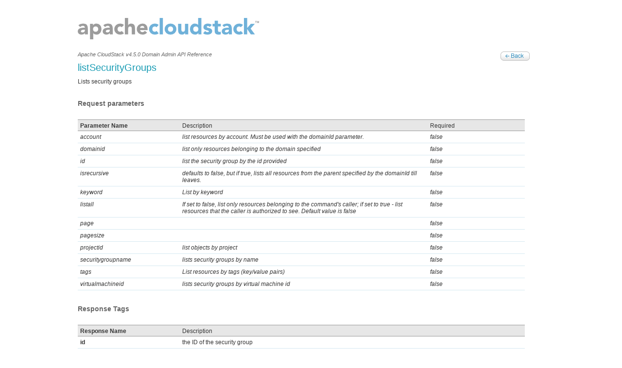

--- FILE ---
content_type: text/html
request_url: https://cloudstack.apache.org/api/apidocs-4.5/domain_admin/listSecurityGroups.html
body_size: 1402
content:
<!DOCTYPE html PUBLIC "-//W3C//DTD HTML 1.0 Transitional//EN">
<html xmlns="http://www.w3.org/1999/xhtml">
<head>
<META http-equiv="Content-Type" content="text/html; charset=UTF-8">
<meta http-equiv="Content-Type" content="text/html; charset=UTF-8">
<link rel="stylesheet" href="../includes/main.css" type="text/css">
<link rel="shortcut icon" href="../favicon.ico" type="image/x-icon">
<title>Apache CloudStack | The Power Behind Your Cloud</title>
</head>
<body>
<div id="insidetopbg">
<div id="inside_wrapper">
<div class="uppermenu_panel">
<div class="uppermenu_box"></div>
</div>
<div id="main_master">
<div id="inside_header">
<div class="header_top">
<a class="cloud_logo" href="http://cloudstack.org"></a>
<div class="mainemenu_panel"></div>
</div>
</div>
<div id="main_content">
<div class="inside_apileftpanel">
<div class="inside_contentpanel" style="width:930px;">
<div class="api_titlebox">
<div class="api_titlebox_left">
<span>
									Apache CloudStack v4.5.0 Domain Admin API Reference
								</span>
<p></p>
<h1>listSecurityGroups</h1>
<p>Lists security groups</p>
</div>
<div class="api_titlebox_right">
<a class="api_backbutton" href="../TOC_Domain_Admin.html"></a>
</div>
</div>
<div class="api_tablepanel">
<h2>Request parameters</h2>
<table class="apitable">
<tr class="hed">
<td style="width:200px;"><strong>Parameter Name</strong></td><td style="width:500px;">Description</td><td style="width:180px;">Required</td>
</tr>
<tr>
<td style="width:200px;"><i>account</i></td><td style="width:500px;"><i>list resources by account. Must be used with the domainId parameter.</i></td><td style="width:180px;"><i>false</i></td>
</tr>
<tr>
<td style="width:200px;"><i>domainid</i></td><td style="width:500px;"><i>list only resources belonging to the domain specified</i></td><td style="width:180px;"><i>false</i></td>
</tr>
<tr>
<td style="width:200px;"><i>id</i></td><td style="width:500px;"><i>list the security group by the id provided</i></td><td style="width:180px;"><i>false</i></td>
</tr>
<tr>
<td style="width:200px;"><i>isrecursive</i></td><td style="width:500px;"><i>defaults to false, but if true, lists all resources from the parent specified by the domainId till leaves.</i></td><td style="width:180px;"><i>false</i></td>
</tr>
<tr>
<td style="width:200px;"><i>keyword</i></td><td style="width:500px;"><i>List by keyword</i></td><td style="width:180px;"><i>false</i></td>
</tr>
<tr>
<td style="width:200px;"><i>listall</i></td><td style="width:500px;"><i>If set to false, list only resources belonging to the command's caller; if set to true - list resources that the caller is authorized to see. Default value is false</i></td><td style="width:180px;"><i>false</i></td>
</tr>
<tr>
<td style="width:200px;"><i>page</i></td><td style="width:500px;"><i></i></td><td style="width:180px;"><i>false</i></td>
</tr>
<tr>
<td style="width:200px;"><i>pagesize</i></td><td style="width:500px;"><i></i></td><td style="width:180px;"><i>false</i></td>
</tr>
<tr>
<td style="width:200px;"><i>projectid</i></td><td style="width:500px;"><i>list objects by project</i></td><td style="width:180px;"><i>false</i></td>
</tr>
<tr>
<td style="width:200px;"><i>securitygroupname</i></td><td style="width:500px;"><i>lists security groups by name</i></td><td style="width:180px;"><i>false</i></td>
</tr>
<tr>
<td style="width:200px;"><i>tags</i></td><td style="width:500px;"><i>List resources by tags (key/value pairs)</i></td><td style="width:180px;"><i>false</i></td>
</tr>
<tr>
<td style="width:200px;"><i>virtualmachineid</i></td><td style="width:500px;"><i>lists security groups by virtual machine id</i></td><td style="width:180px;"><i>false</i></td>
</tr>
</table>
</div>
<div class="api_tablepanel">
<h2>Response Tags</h2>
<table class="apitable">
<tr class="hed">
<td style="width:200px;"><strong>Response Name</strong></td><td style="width:500px;">Description</td>
</tr>
<tr>
<td style="width:200px;"><strong>id</strong></td><td style="width:500px;">the ID of the security group</td>
</tr>
<tr>
<td style="width:200px;"><strong>account</strong></td><td style="width:500px;">the account owning the security group</td>
</tr>
<tr>
<td style="width:200px;"><strong>description</strong></td><td style="width:500px;">the description of the security group</td>
</tr>
<tr>
<td style="width:200px;"><strong>domain</strong></td><td style="width:500px;">the domain name of the security group</td>
</tr>
<tr>
<td style="width:200px;"><strong>domainid</strong></td><td style="width:500px;">the domain ID of the security group</td>
</tr>
<tr>
<td style="width:200px;"><strong>name</strong></td><td style="width:500px;">the name of the security group</td>
</tr>
<tr>
<td style="width:200px;"><strong>project</strong></td><td style="width:500px;">the project name of the group</td>
</tr>
<tr>
<td style="width:200px;"><strong>projectid</strong></td><td style="width:500px;">the project id of the group</td>
</tr>
<tr>
<td style="width:200px;"><strong>egressrule(*)</strong></td><td style="width:500px;">the list of egress rules associated with the security group</td>
<tr>
<td style="width:180px; padding-left:25px;"><strong>account</strong></td><td style="width:500px;">account owning the security group rule</td>
</tr>
<tr>
<td style="width:180px; padding-left:25px;"><strong>cidr</strong></td><td style="width:500px;">the CIDR notation for the base IP address of the security group rule</td>
</tr>
<tr>
<td style="width:180px; padding-left:25px;"><strong>endport</strong></td><td style="width:500px;">the ending IP of the security group rule </td>
</tr>
<tr>
<td style="width:180px; padding-left:25px;"><strong>icmpcode</strong></td><td style="width:500px;">the code for the ICMP message response</td>
</tr>
<tr>
<td style="width:180px; padding-left:25px;"><strong>icmptype</strong></td><td style="width:500px;">the type of the ICMP message response</td>
</tr>
<tr>
<td style="width:180px; padding-left:25px;"><strong>protocol</strong></td><td style="width:500px;">the protocol of the security group rule</td>
</tr>
<tr>
<td style="width:180px; padding-left:25px;"><strong>ruleid</strong></td><td style="width:500px;">the id of the security group rule</td>
</tr>
<tr>
<td style="width:180px; padding-left:25px;"><strong>securitygroupname</strong></td><td style="width:500px;">security group name</td>
</tr>
<tr>
<td style="width:180px; padding-left:25px;"><strong>startport</strong></td><td style="width:500px;">the starting IP of the security group rule</td>
</tr>
<tr>
<td style="width:180px; padding-left:25px;"><strong>tags(*)</strong></td><td style="width:500px;">the list of resource tags associated with the rule</td>
</tr>
<tr>
<td style="width:165px; padding-left:40px;">account</td><td style="width:500px;">the account associated with the tag</td>
</tr>
<tr>
<td style="width:165px; padding-left:40px;">customer</td><td style="width:500px;">customer associated with the tag</td>
</tr>
<tr>
<td style="width:165px; padding-left:40px;">domain</td><td style="width:500px;">the domain associated with the tag</td>
</tr>
<tr>
<td style="width:165px; padding-left:40px;">domainid</td><td style="width:500px;">the ID of the domain associated with the tag</td>
</tr>
<tr>
<td style="width:165px; padding-left:40px;">key</td><td style="width:500px;">tag key name</td>
</tr>
<tr>
<td style="width:165px; padding-left:40px;">project</td><td style="width:500px;">the project name where tag belongs to</td>
</tr>
<tr>
<td style="width:165px; padding-left:40px;">projectid</td><td style="width:500px;">the project id the tag belongs to</td>
</tr>
<tr>
<td style="width:165px; padding-left:40px;">resourceid</td><td style="width:500px;">id of the resource</td>
</tr>
<tr>
<td style="width:165px; padding-left:40px;">resourcetype</td><td style="width:500px;">resource type</td>
</tr>
<tr>
<td style="width:165px; padding-left:40px;">value</td><td style="width:500px;">tag value</td>
</tr>
</tr>
<tr>
<td style="width:200px;"><strong>ingressrule(*)</strong></td><td style="width:500px;">the list of ingress rules associated with the security group</td>
<tr>
<td style="width:180px; padding-left:25px;"><strong>account</strong></td><td style="width:500px;">account owning the security group rule</td>
</tr>
<tr>
<td style="width:180px; padding-left:25px;"><strong>cidr</strong></td><td style="width:500px;">the CIDR notation for the base IP address of the security group rule</td>
</tr>
<tr>
<td style="width:180px; padding-left:25px;"><strong>endport</strong></td><td style="width:500px;">the ending IP of the security group rule </td>
</tr>
<tr>
<td style="width:180px; padding-left:25px;"><strong>icmpcode</strong></td><td style="width:500px;">the code for the ICMP message response</td>
</tr>
<tr>
<td style="width:180px; padding-left:25px;"><strong>icmptype</strong></td><td style="width:500px;">the type of the ICMP message response</td>
</tr>
<tr>
<td style="width:180px; padding-left:25px;"><strong>protocol</strong></td><td style="width:500px;">the protocol of the security group rule</td>
</tr>
<tr>
<td style="width:180px; padding-left:25px;"><strong>ruleid</strong></td><td style="width:500px;">the id of the security group rule</td>
</tr>
<tr>
<td style="width:180px; padding-left:25px;"><strong>securitygroupname</strong></td><td style="width:500px;">security group name</td>
</tr>
<tr>
<td style="width:180px; padding-left:25px;"><strong>startport</strong></td><td style="width:500px;">the starting IP of the security group rule</td>
</tr>
<tr>
<td style="width:180px; padding-left:25px;"><strong>tags(*)</strong></td><td style="width:500px;">the list of resource tags associated with the rule</td>
</tr>
<tr>
<td style="width:165px; padding-left:40px;">account</td><td style="width:500px;">the account associated with the tag</td>
</tr>
<tr>
<td style="width:165px; padding-left:40px;">customer</td><td style="width:500px;">customer associated with the tag</td>
</tr>
<tr>
<td style="width:165px; padding-left:40px;">domain</td><td style="width:500px;">the domain associated with the tag</td>
</tr>
<tr>
<td style="width:165px; padding-left:40px;">domainid</td><td style="width:500px;">the ID of the domain associated with the tag</td>
</tr>
<tr>
<td style="width:165px; padding-left:40px;">key</td><td style="width:500px;">tag key name</td>
</tr>
<tr>
<td style="width:165px; padding-left:40px;">project</td><td style="width:500px;">the project name where tag belongs to</td>
</tr>
<tr>
<td style="width:165px; padding-left:40px;">projectid</td><td style="width:500px;">the project id the tag belongs to</td>
</tr>
<tr>
<td style="width:165px; padding-left:40px;">resourceid</td><td style="width:500px;">id of the resource</td>
</tr>
<tr>
<td style="width:165px; padding-left:40px;">resourcetype</td><td style="width:500px;">resource type</td>
</tr>
<tr>
<td style="width:165px; padding-left:40px;">value</td><td style="width:500px;">tag value</td>
</tr>
</tr>
<tr>
<td style="width:200px;"><strong>tags(*)</strong></td><td style="width:500px;">the list of resource tags associated with the rule</td>
<tr>
<td style="width:180px; padding-left:25px;"><strong>account</strong></td><td style="width:500px;">the account associated with the tag</td>
</tr>
<tr>
<td style="width:180px; padding-left:25px;"><strong>customer</strong></td><td style="width:500px;">customer associated with the tag</td>
</tr>
<tr>
<td style="width:180px; padding-left:25px;"><strong>domain</strong></td><td style="width:500px;">the domain associated with the tag</td>
</tr>
<tr>
<td style="width:180px; padding-left:25px;"><strong>domainid</strong></td><td style="width:500px;">the ID of the domain associated with the tag</td>
</tr>
<tr>
<td style="width:180px; padding-left:25px;"><strong>key</strong></td><td style="width:500px;">tag key name</td>
</tr>
<tr>
<td style="width:180px; padding-left:25px;"><strong>project</strong></td><td style="width:500px;">the project name where tag belongs to</td>
</tr>
<tr>
<td style="width:180px; padding-left:25px;"><strong>projectid</strong></td><td style="width:500px;">the project id the tag belongs to</td>
</tr>
<tr>
<td style="width:180px; padding-left:25px;"><strong>resourceid</strong></td><td style="width:500px;">id of the resource</td>
</tr>
<tr>
<td style="width:180px; padding-left:25px;"><strong>resourcetype</strong></td><td style="width:500px;">resource type</td>
</tr>
<tr>
<td style="width:180px; padding-left:25px;"><strong>value</strong></td><td style="width:500px;">tag value</td>
</tr>
</tr>
<tr>
<td style="width:200px;"><strong>jobid</strong></td><td style="width:500px;">the ID of the latest async job acting on this object</td>
</tr>
<tr>
<td style="width:200px;"><strong>jobstatus</strong></td><td style="width:500px;">the current status of the latest async job acting on this object</td>
</tr>
</table>
</div>
</div>
</div>
</div>
</div>
<div id="footer">
<div id="footer_mainmaster">
<p>Copyright &copy; 2015 The Apache Software Foundation, Licensed under the
                   <a href="http://www.apache.org/licenses/LICENSE-2.0">Apache License, Version 2.0.</a>
<br>
                Apache, CloudStack, Apache CloudStack, the Apache CloudStack logo, the CloudMonkey logo  and the Apache feather logo are trademarks of The Apache Software Foundation.</p>
</div>
</div>
</div>
</div>
</body>
</html>


--- FILE ---
content_type: text/css
request_url: https://cloudstack.apache.org/api/apidocs-4.5/includes/main.css
body_size: 1436
content:
@charset "UTF-8";
/*
* Licensed to the Apache Software Foundation (ASF) under one
* or more contributor license agreements.  See the NOTICE file
* distributed with this work for additional information
* regarding copyright ownership.  The ASF licenses this file
* to you under the Apache License, Version 2.0 (the
* "License"); you may not use this file except in compliance
* with the License.  You may obtain a copy of the License at
* 
*   http://www.apache.org/licenses/LICENSE-2.0
* 
* Unless required by applicable law or agreed to in writing,
* software distributed under the License is distributed on an
* "AS IS" BASIS, WITHOUT WARRANTIES OR CONDITIONS OF ANY
* KIND, either express or implied.  See the License for the
* specific language governing permissions and limitations
* under the License.
*/

/* CSS Document */


*{
	margin:0;
	padding:0;
}

body{
	font-family:Arial, Helvetica, sans-serif;
	font-size:12px;
	color:#333;
	font-weight:normal;
	background:#FFF repeat top left;
	margin:0;
	padding:0;
}


#inside_wrapper {
	width:auto;
	height:auto;
	margin:0;
	padding:0;
	overflow:hidden;
}

#insidetopbg {
	width:100%;
	height:auto;
	margin:0;
	padding:0;
	overflow:hidden;
}

.uppermenu_panel {
	width:100%;
	height:auto;
	float:left;
	margin:0;
	padding:0;
}
.uppermenu_box {
	width:auto;
	height:29px;
	float:right;
	margin:0;
	padding:0;
	
}

.uppermenu {
	width:300px;
	height:auto;
	float:left;
	color:#FFF;
	font-size:13px;
	font-weight:normal;
	text-align:left;
	padding:0;
	margin:4px 10px 0 0;
}

.uppermenu a:link {
	width:auto;
	height:auto;
	color:#54bfd3;
	font-weight:normal;
	text-align:left;
	text-decoration:none;
	margin:0 5px 0 5px;
	
}

.uppermenu a:visited {
	width:auto;
	height:auto;
	color:#54bfd3;
	font-weight:normal;
	text-align:left;
	text-decoration:none;
	margin:0 5px 0 5px;
	
}

.uppermenu a:hover {
	width:auto;
	height:auto;
	color:#ccf004;
	font-weight:normal;
	text-align:left;
	text-decoration:none;
	margin:0 5px 0 5px;
	
}


#main_master {
	width:960px;
	height:auto;
	margin:0 auto;
	padding:0;
}

#inside_header {
	width:960px;
	height:auto;
	float:left;
	margin:0 0 0 0;
	padding:0;
}

.header_top {
	width:960px;
	height:67px;
	float:left;
	margin:0;
	padding:0;
}

.header_bot {
	width:960px;
	height:352px;
	float:left;
	margin:0;
	padding:0;
}

.insideheader_bot {
	width:960px;
	height:91px;
	float:left;
	margin:0;
	padding:0;
}

.insideheader_botleft {
	width:620px;
	height:91px;
	float:left;
	margin:0;
	padding:0;
}

.insideheader_botleft h1 {
	width:auto;
	height:auto;
	float:left;
	color:#199cb4;
	font-size:30px;
	text-align:left;
	font-weight:normal;
	letter-spacing:1px;
	margin:30px 0 0 0;
	padding:0;
}

.insideheader_botright {
	width:340px;
	height:91px;
	float:left;
	margin:0;
	padding:0;
}

.insideheader_button {
	width:340px;
	height:32px;
	float:left;
	margin:30px 0 0 0;
	padding:0;
}

a.insjoincomm_button {
	width:169px;
	height:32px;
	float:left;
	background:url(../images/insjoincomm_button.gif) no-repeat top left;
	margin:0;
	padding:0;
}

a:hover.insjoincomm_button {
	background:url(../images/insjoincomm_button_hover.gif) no-repeat top left;
}

a.insdownload_button {
	width:171px;
	height:32px;
	float:left;
	background:url(../images/insdownload_button.gif) no-repeat top left;
	margin:0;
	padding:0;
}

a:hover.insdownload_button {
	background:url(../images/insdownload_button_hover.gif) no-repeat top left;
}

.insheader_buttonshadow {
	width:336px;
	height:14px;
	float:left;
	background:url(../images/ins_buttonshadow.gif) no-repeat top left;
	margin:0;
	padding:0;
}
.header_botright {
	width:550px;
	height:352px;
	float:left;
	margin:0;
	padding:0;
}

.clear {
	clear:both;
}


a.cloud_logo {
	width:373px;
	height:51px;
	float:left;
	background:url(../images/cloudstack.png) no-repeat top left;
	margin:8px 0 0 0;
	padding:0;
}

.mainemenu_panel {
	width: 801px;
	height:51px;
	float:left;
	margin:0;
	padding:0;
}

.mainemenu_links {
	width: auto;
	height:auto;
	float:right;
	margin:30px 0 0 0;
	padding:0;
}

.mainemenu_links a:link {
	width: auto;
	height:auto;
	font-size:18px;
	text-align:left;
	font-weight:normal;
	text-decoration:none;
	color:#FFF;
	margin:0 25px 0 0;
	padding:0;
}

.mainemenu_links a:visited {
	width: auto;
	height:auto;
	font-size:18px;
	text-align:left;
	font-weight:normal;
	text-decoration:none;
	margin:0 25px 0 0;
	padding:0;
	color:#FFF;
}

.mainemenu_links a:hover {
	width: auto;
	height:auto;
	font-size:18px;
	text-align:left;
	font-weight:normal;
	text-decoration:none;
	margin:0 25px 0 0;
	padding:0;
	color:#FFF;
}

#main_content {
	width:960px;
	min-height:600px;
	height:auto;
	float:left;
	margin:0;
	padding:0;
}

.main_homecontent_left {
	width:600px;
	height:auto;
	float:left;
	margin:0;
	padding:0;
}

.home_introbox {
	width:600px;
	height:auto;
	float:left;
	margin: 25px 0 0 0;
	padding:0;
}

.home_introbox h1 {
	width:600px;
	height:auto;
	float:left;
	color:#199cb4;
	text-align:left;
	font-weight:normal;
	font-size:22px;
	margin:0;
	padding:0;
}

.home_introbox p {
	width:600px;
	height:auto;
	float:left;
	text-align:justify;
	font-weight:normal;
	line-height:22px;
	font-size:18px;
	margin:10px 0 0 0;
	padding:0;
} 
.main_homecontent_right {
	width:311px;
	height:auto;
	float:right;
	margin:0;
	padding:0;
}

#news_panel {
	width:600px;
	height:auto;
	float:left;
	margin:30px 0 0 0;
	padding:0;
}

#news_panel h2 {
	width:auto;
	height:auto;
	float:left;
	color:#199cb4;
	font-size:18px;
	font-weight:normal;
	text-align:left;
}

.news_box {
	width:600px;
	height:auto;
	float:left;
	margin:15px 0 0 0;
	padding:0;
}

.news_box a:link {
	width:600px;
	height:auto;
	float:left;
	color:#105f8b;
	text-align:left;
	text-decoration:none;
	font-weight:normal;
	font-size:15px;
}

.news_box a:visited {
	width:600px;
	height:auto;
	float:left;
	color:#105f8b;
	text-align:left;
	text-decoration:none;
	font-weight:normal;
	font-size:15px;
}

.news_box a:hover {
	width:600px;
	height:auto;
	float:left;
	color:#666;
	text-align:left;
	text-decoration:none;
	font-weight:normal;
	font-size:15px;
}

.news_box p {
	width:600px;
	height:auto;
	float:left;
	margin:8px 0 0 0;
	text-align:left;
	font-size:12px;
	font-weight:normal;
	padding:0;
}

.news_box span {
	width:auto;
	height:auto;
	float:left;
	margin:0;
	color:#999;
	text-align:left;
	font-size:11px;
	font-weight:normal;
	padding:0;
}

#partners_panel {
	width:311px;
	height:auto;
	float:left;
	margin:30px 0 0 0;
	padding:0;
}

#partners_panel h2 {
	width:300px;
	height:auto;
	float:left;
	color:#199cb4;
	font-size:18px;
	font-weight:normal;
	text-align:left;
}

.partners_box {
	width:310px;
	height:auto;
	float:left;
	border-bottom:1px solid #CCC;
	margin:15px 0 0 0;
}

.partners_box_logo {
	width:auto;
	height:auto;
	float:left;
	display:block;
	margin:0 0 10px 0;
	padding:0;
	border:0;
}

.partners_box_small {
	width:155px;
	height:80px;
	float:left;
	margin:0;
	padding:0;
}

.readmore_box {
	width:100%;
	height:29px;
	float:left;
	margin:15px 0 0 0;
	padding:0;
}

.readmore_box a:link {
	width:auto;
	height:auto;
	float:right;
	color:#105f8b;
	font-size:12px;
	font-weight:normal;
	text-decoration:none;
	text-align:right;
	margin:0 10px 0 0;
	padding:0;
}

.readmore_box a:visited {
	width:auto;
	height:auto;
	float:right;
	color:#105f8b;
	font-size:12px;
	font-weight:normal;
	text-decoration:none;
	text-align:right;
	margin:0 10px 0 0;
	padding:0;
}

.readmore_box a:hover {
	width:auto;
	height:auto;
	float:right;
	color:#105f8b;
	font-size:12px;
	font-weight:normal;
	text-decoration:underline;
	text-align:right;
	margin:0 10px 0 0;
	padding:0;
}

#footer {
	width:100%;
	height:auto;
	background:#cdcdcd repeat top left;
	margin:25px 0 0 0;
	padding:0 0 10px 0;
	float:left;
}

#inside_footer {
	width:100%;
	height:auto;
	background:#cdcdcd repeat top left;
	margin:25px 0 0 0;
	padding:0;
	position:absolute;
	bottom:0;
}


#footer_mainmaster {
	width:960px;
	height:auto;
	margin:0 auto;
	padding:0;
}

#footer_mainmaster p{
	width:100%;
	height:auto;
	float:left;
	margin:15px 0 0 0;
	text-align:left;
	font-size:11px;
	font-weight:normal;
	padding:0;
}

.footer_linksbox {
	width:180px;
	height:auto;
	float:left;
	margin: 15px 20px 20px 0;
	padding:0;
}

.footer_linksbox li {
	width:170px;
	height:auto;
	float:left;
	margin: 0 0 5px 0;
	border-bottom:1px solid #999;
	list-style:none;
	padding:0;
}

.footer_linksbox a:link {
	width:auto;
	height:auto;
	float:left;
	font-size:11px;
	font-weight:normal;
	color:#666;
	text-decoration:none;
}

.footer_linksbox a:visited {
	width:auto;
	height:auto;
	float:left;
	font-size:11px;
	font-weight:normal;
	color:#666;
	text-decoration:none;
}

.footer_linksbox a:hover {
	width:auto;
	height:auto;
	float:left;
	font-size:11px;
	font-weight:normal;
	color:#333;
	text-decoration:none;
}

.inside_leftpanel {
	width:212px;
	height:auto;
	float:left;
	margin:0;
	padding:0;
}

.inside_rightpanel {
	width:718px;
	height:auto;
	float:right;
	margin:0;
	padding:0;
}

.inside_contentpanel {
	width:700px;
	height:auto;
	float:left;
	margin:0 0 0 0;
	padding:0;
}

.inside_contentpanel h1{
	width:700px;
	height:auto;
	float:left;
	color:#199cb4;
	font-size:20px;
	font-weight:normal;
	text-align:left;
	margin:0;
	padding:0;
}

.inside_contentpanel h2{
	width:700px;
	height:auto;
	float:left;
	color:#199cb4;
	font-size:16px;
	font-weight:normal;
	text-align:left;
	margin:15px 0 0 0;
	padding:0;
}


.inside_contentpanel h3{
	width:700px;
	height:auto;
	float:left;
	font-size:15px;
	font-weight:bold;
	text-align:left;
	margin:15px 0 0 0;
	padding:0;
}

.inside_contentpanel h4{
	width:700px;
	height:auto;
	float:left;
	font-size:14px;
	font-weight:normal;
	text-align:left;
	margin:15px 0 10px 15px;
	padding:0;
}

.inside_contentpanel p {
	width:100%;
	height:auto;
	float:left;
	text-align:justify;
	font-size:12px;
	font-weight:normal;
	margin:10px 0 0 0;
	padding:0;
}

.inside_contentpanel a:link {
	width:auto;
	height:auto;
	color:#009fcd;
	text-decoration:none;
	text-align:left;
	font-size:12px;
	margin:0;
	padding:0;
}

.inside_contentpanel a:visited {
	width:auto;
	height:auto;
	color:#009fcd;
	text-decoration:none;
	text-align:left;
	font-size:12px;
	margin:0;
	padding:0;
}

.inside_contentpanel a:hover {
	width:auto;
	height:auto;
	color:#009fcd;
	text-decoration:underline;
	text-align:left;
	font-size:12px;
	margin:0;
	padding:0;
}

.download_text {
	width:600px;
	height:auto;
	float:left;
	color:#7418c2;
	text-align:left;
	font-weight:normal;
	font-size:18px;
	margin:20px 0 15px 0
}

.download_textbox {
	width:720px;
	height:auto;
	float:left;
	color:#333;
	text-align:left;
	font-weight:normal;
	font-size:18px;
	margin:20px 0 15px 0;
	border-top:1px dashed #999;
}

.screenshots_box {
	width:454px;
	height:455px;
	float:left;
	background:#000 repeat top left;
	margin:20px 0 0 65px;
	display:inline;
}

.apiannouncement_box {
	width:928px;
	height:auto;
	float:left;
	background:#e0f4ff repeat top left;
	margin:15px 0 0 0;
	border:1px solid #9dd2eb;
}

.apiannouncement_contentarea {
	width:895px;
	height:auto;
	float:left;
	margin:0 0 0 15px;
	display:inline;
	padding:0;
}

.inside_apileftpanel {
	width:930px;
	height:left;
	float:left;
	margin:0;
	padding:0;
}

.api_leftsections {
	width:928px;
	height:auto;
	float:left;
	border-top:1px dashed #666;
	margin:15px 0 0 0;
	padding:0;
}



.api_leftsections span {
	width:700px;
	height:auto;
	float:left;
	color:#666;
	font-size:11px;
	font-weight:normal;
	text-align:left;
	margin:7px 0 0 0;
	padding:0;
}

.api_legends{
	width:300px;
	height:auto;
	float:left;
	background:#f9f9f9;
	border:1px solid #e6e6e6;
	margin:8px 0 0 0;
	padding:0 3px 3px 0;
}

.api_legends p{
	width:250px;
	height:auto;
	float:left;
	color:#333;
	text-align:left;
	font-size:11px;
	font-weight:normal;
	margin:5px 0 0 5px;
	padding:0;
}

.api_legends_async{
	width:auto !important;
	height:auto;
	color:#2c8bbc !important;
	font-size:11px;
	font-weight:normal;
	text-align:left;
	margin:0 3px 0 0 !important;
	padding:0;
}

.api_legends_premium{
	width:auto !important;
	height:auto;
	color:#013150 !important;;
	font-size:11px;
	font-weight:normal;
	text-align:left;
	margin:0 3px 0 0 !important;;
	padding:0;
}

.apismallsections {
	width:925px;
	height:auto;
	float:left;
	margin:15px 0 0 0;
	list-style:none;
	padding:0;
}

.apismallbullet_box {
	width:231px;
	height:auto;
	float:left;
	margin:10px 0 0 0;
	list-style:none;
	padding:0;
}

.apismallbullet_box h5 {
	width:120px;
	height:auto;
	float:left;
	color:#666;
	font-size:12px;
	text-align:left;
	font-weight:bold;
	margin:0;
	padding:0 0 10px 0;
}

.apismallbullet_box h6 {
	width:120px;
	height:auto;
	float:left;
	color:#6214ab;
	font-size:12px;
	text-align:left;
	font-weight:bold;
	margin:0;
	padding:0 0 10px 0;
}

.apismallbullet_box li {
	width:188px;
	height:auto;
	float:left;
	margin:4px 0 0 0;
	background:url(../images/api_bullets.gif) no-repeat top left;
	padding:0 0 3px 15px;
	background-position: 2px 2px;
	text-align: left;
	list-style:none;
	border-bottom:1px dotted #999;
}

.apismallbullet_box a{
	width:auto;
	height:auto;
	float:left;
	color:#2c8bbc;
	font-size:11px !important;
	font-weight:normal;
	text-align:left;
	margin:0;
	padding:0;
	text-decoration:none;
}

.apismallbullet_box a:link, .apismallbullet_box a:visited {
	text-decoration:none;
}

.apismallbullet_box a:hover {
	text-decoration:underline;
}

.api_tablepanel {
	width:920px;
	height:auto;
	float:left;
	margin:15px 0 0 0;
	padding:0;
}

.api_tablepanel h2{
	width:800px;
	height:auto;
	float:left;
	color:#666;
	font-size:14px;
	font-weight:bold;
	text-align:left;
	margin:15px 0 0 0;
	padding:0;
}

.apitable {
	width:100%;
	height:auto;
	float:left;
	border:none;
	border-collapse:collapse;
	margin:10px 0 0 0;
	padding:0;
}

.api_usagebox {
	width:700px;
	height:auto;
	float:left;
	background:#f4f5f5;
	border:1px solid #CCC;
	margin:10px 0 0 30px;
	padding:10px;
	color:#333;
	font-size:11px;
	font-weight:normal;
	text-align:left;
}

.api_samplebox {
	width:700px;
	height:auto;
	float:left;
	background:#E0F4FF;
	border:1px solid #9DD2EB;
	margin:10px 0 0 30px;
	padding:10px;
	color:#333;
	font-size:11px;
	font-weight:normal;
	text-align:left;
}

.apitable tr {
	width:100%;
	height:auto;
	float:left;
	border-collapse:collapse;
	border-bottom:1px solid #d5e8f1;
	margin:0;
	padding:0;
}

.apitable tr.hed {
	width:100%;
	height:22px;
	float:left;
	background:#e7e7e7;
	border-collapse:collapse;
	border-top:1px solid #999;
	border-bottom:1px solid #999;
	margin:15px 0 0 0;
	padding:0;
	border-left:none;
	border-right:none;
}

.apitable td {
	height:auto;
	float:left;
	border:none;
	color:#333;
	font-size:12px;
	font-weight:normal;
	border-collapse:collapse;
	text-align:left;
	padding:5px;
	margin:0;
}


.apitable td.p{
	height:auto;
	float:left;
	border:none;
	color:#333;
	font-size:12px;
	font-weight:normal;
	text-align:left;
	padding:5px;
	margin:0;
}



.api_titlebox {
	width:100%;
	height:auto;
	float:left;
	margin:0;
	padding:0;
}

.api_titlebox_left {
	width:700px;
	height:auto;
	float:left;
	margin:0;
	padding:0;
}

.api_titlebox span{
	width:600px;
	height:auto;
	float:left;
	color:#666;
	font-size:11px;
	font-weight:normal;
	font-style:italic;
	text-align:left;
	margin:10px 0 0 0;
	padding:0;
}

.api_titlebox_right {
	width:200px;
	height:20px;
	float:right;
	margin:0;
	padding:0;
}

a.api_backbutton {
	width:60px !important;
	height:19px !important;
	float:right;
	background:#F00 url(../images/back_button.gif) no-repeat top left;
	margin:10px 0 0 0 !important;
	padding:0;
	text-decoration:none;
}

a:hover.api_backbutton {
	background:url(../images/back_button_hover.gif) no-repeat top left;
}
